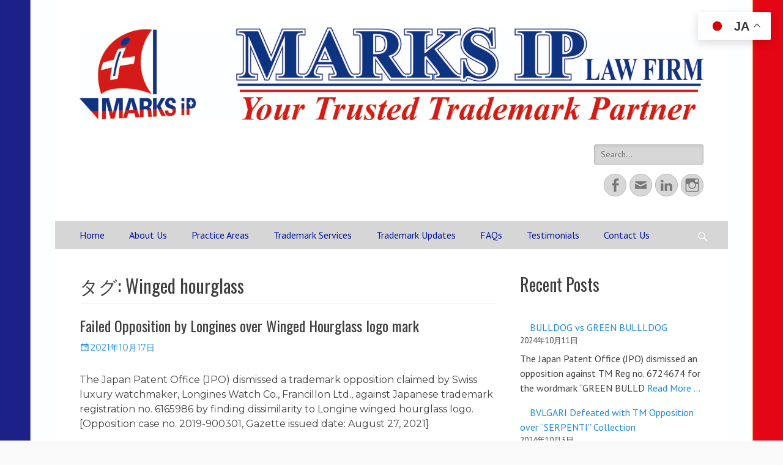

--- FILE ---
content_type: text/html; charset=UTF-8
request_url: https://www.marks-iplaw.jp/tag/winged-hourglass/
body_size: 12379
content:
        <!DOCTYPE html>
        <html lang="ja">
        
<head>
		<meta charset="UTF-8">
		<meta name="viewport" content="width=device-width, initial-scale=1, minimum-scale=1">
		<link rel="profile" href="http://gmpg.org/xfn/11">
		<title>Winged hourglass &#8211; MARKS IP LAW FIRM</title>
<meta name='robots' content='max-image-preview:large' />
<link rel="alternate" type="application/rss+xml" title="MARKS IP LAW FIRM &raquo; フィード" href="https://marks-iplaw.jp/feed/" />
<link rel="alternate" type="application/rss+xml" title="MARKS IP LAW FIRM &raquo; コメントフィード" href="https://marks-iplaw.jp/comments/feed/" />
<link rel="alternate" type="application/rss+xml" title="MARKS IP LAW FIRM &raquo; Winged hourglass タグのフィード" href="https://marks-iplaw.jp/tag/winged-hourglass/feed/" />
<script type="text/javascript">
/* <![CDATA[ */
window._wpemojiSettings = {"baseUrl":"https:\/\/s.w.org\/images\/core\/emoji\/15.0.3\/72x72\/","ext":".png","svgUrl":"https:\/\/s.w.org\/images\/core\/emoji\/15.0.3\/svg\/","svgExt":".svg","source":{"concatemoji":"https:\/\/marks-iplaw.jp\/wp-includes\/js\/wp-emoji-release.min.js?ver=6.6.2"}};
/*! This file is auto-generated */
!function(i,n){var o,s,e;function c(e){try{var t={supportTests:e,timestamp:(new Date).valueOf()};sessionStorage.setItem(o,JSON.stringify(t))}catch(e){}}function p(e,t,n){e.clearRect(0,0,e.canvas.width,e.canvas.height),e.fillText(t,0,0);var t=new Uint32Array(e.getImageData(0,0,e.canvas.width,e.canvas.height).data),r=(e.clearRect(0,0,e.canvas.width,e.canvas.height),e.fillText(n,0,0),new Uint32Array(e.getImageData(0,0,e.canvas.width,e.canvas.height).data));return t.every(function(e,t){return e===r[t]})}function u(e,t,n){switch(t){case"flag":return n(e,"\ud83c\udff3\ufe0f\u200d\u26a7\ufe0f","\ud83c\udff3\ufe0f\u200b\u26a7\ufe0f")?!1:!n(e,"\ud83c\uddfa\ud83c\uddf3","\ud83c\uddfa\u200b\ud83c\uddf3")&&!n(e,"\ud83c\udff4\udb40\udc67\udb40\udc62\udb40\udc65\udb40\udc6e\udb40\udc67\udb40\udc7f","\ud83c\udff4\u200b\udb40\udc67\u200b\udb40\udc62\u200b\udb40\udc65\u200b\udb40\udc6e\u200b\udb40\udc67\u200b\udb40\udc7f");case"emoji":return!n(e,"\ud83d\udc26\u200d\u2b1b","\ud83d\udc26\u200b\u2b1b")}return!1}function f(e,t,n){var r="undefined"!=typeof WorkerGlobalScope&&self instanceof WorkerGlobalScope?new OffscreenCanvas(300,150):i.createElement("canvas"),a=r.getContext("2d",{willReadFrequently:!0}),o=(a.textBaseline="top",a.font="600 32px Arial",{});return e.forEach(function(e){o[e]=t(a,e,n)}),o}function t(e){var t=i.createElement("script");t.src=e,t.defer=!0,i.head.appendChild(t)}"undefined"!=typeof Promise&&(o="wpEmojiSettingsSupports",s=["flag","emoji"],n.supports={everything:!0,everythingExceptFlag:!0},e=new Promise(function(e){i.addEventListener("DOMContentLoaded",e,{once:!0})}),new Promise(function(t){var n=function(){try{var e=JSON.parse(sessionStorage.getItem(o));if("object"==typeof e&&"number"==typeof e.timestamp&&(new Date).valueOf()<e.timestamp+604800&&"object"==typeof e.supportTests)return e.supportTests}catch(e){}return null}();if(!n){if("undefined"!=typeof Worker&&"undefined"!=typeof OffscreenCanvas&&"undefined"!=typeof URL&&URL.createObjectURL&&"undefined"!=typeof Blob)try{var e="postMessage("+f.toString()+"("+[JSON.stringify(s),u.toString(),p.toString()].join(",")+"));",r=new Blob([e],{type:"text/javascript"}),a=new Worker(URL.createObjectURL(r),{name:"wpTestEmojiSupports"});return void(a.onmessage=function(e){c(n=e.data),a.terminate(),t(n)})}catch(e){}c(n=f(s,u,p))}t(n)}).then(function(e){for(var t in e)n.supports[t]=e[t],n.supports.everything=n.supports.everything&&n.supports[t],"flag"!==t&&(n.supports.everythingExceptFlag=n.supports.everythingExceptFlag&&n.supports[t]);n.supports.everythingExceptFlag=n.supports.everythingExceptFlag&&!n.supports.flag,n.DOMReady=!1,n.readyCallback=function(){n.DOMReady=!0}}).then(function(){return e}).then(function(){var e;n.supports.everything||(n.readyCallback(),(e=n.source||{}).concatemoji?t(e.concatemoji):e.wpemoji&&e.twemoji&&(t(e.twemoji),t(e.wpemoji)))}))}((window,document),window._wpemojiSettings);
/* ]]> */
</script>
<style id='wp-emoji-styles-inline-css' type='text/css'>

	img.wp-smiley, img.emoji {
		display: inline !important;
		border: none !important;
		box-shadow: none !important;
		height: 1em !important;
		width: 1em !important;
		margin: 0 0.07em !important;
		vertical-align: -0.1em !important;
		background: none !important;
		padding: 0 !important;
	}
</style>
<link rel='stylesheet' id='wp-block-library-css' href='https://marks-iplaw.jp/wp-includes/css/dist/block-library/style.min.css?ver=6.6.2' type='text/css' media='all' />
<style id='classic-theme-styles-inline-css' type='text/css'>
/*! This file is auto-generated */
.wp-block-button__link{color:#fff;background-color:#32373c;border-radius:9999px;box-shadow:none;text-decoration:none;padding:calc(.667em + 2px) calc(1.333em + 2px);font-size:1.125em}.wp-block-file__button{background:#32373c;color:#fff;text-decoration:none}
</style>
<style id='global-styles-inline-css' type='text/css'>
:root{--wp--preset--aspect-ratio--square: 1;--wp--preset--aspect-ratio--4-3: 4/3;--wp--preset--aspect-ratio--3-4: 3/4;--wp--preset--aspect-ratio--3-2: 3/2;--wp--preset--aspect-ratio--2-3: 2/3;--wp--preset--aspect-ratio--16-9: 16/9;--wp--preset--aspect-ratio--9-16: 9/16;--wp--preset--color--black: #000000;--wp--preset--color--cyan-bluish-gray: #abb8c3;--wp--preset--color--white: #ffffff;--wp--preset--color--pale-pink: #f78da7;--wp--preset--color--vivid-red: #cf2e2e;--wp--preset--color--luminous-vivid-orange: #ff6900;--wp--preset--color--luminous-vivid-amber: #fcb900;--wp--preset--color--light-green-cyan: #7bdcb5;--wp--preset--color--vivid-green-cyan: #00d084;--wp--preset--color--pale-cyan-blue: #8ed1fc;--wp--preset--color--vivid-cyan-blue: #0693e3;--wp--preset--color--vivid-purple: #9b51e0;--wp--preset--gradient--vivid-cyan-blue-to-vivid-purple: linear-gradient(135deg,rgba(6,147,227,1) 0%,rgb(155,81,224) 100%);--wp--preset--gradient--light-green-cyan-to-vivid-green-cyan: linear-gradient(135deg,rgb(122,220,180) 0%,rgb(0,208,130) 100%);--wp--preset--gradient--luminous-vivid-amber-to-luminous-vivid-orange: linear-gradient(135deg,rgba(252,185,0,1) 0%,rgba(255,105,0,1) 100%);--wp--preset--gradient--luminous-vivid-orange-to-vivid-red: linear-gradient(135deg,rgba(255,105,0,1) 0%,rgb(207,46,46) 100%);--wp--preset--gradient--very-light-gray-to-cyan-bluish-gray: linear-gradient(135deg,rgb(238,238,238) 0%,rgb(169,184,195) 100%);--wp--preset--gradient--cool-to-warm-spectrum: linear-gradient(135deg,rgb(74,234,220) 0%,rgb(151,120,209) 20%,rgb(207,42,186) 40%,rgb(238,44,130) 60%,rgb(251,105,98) 80%,rgb(254,248,76) 100%);--wp--preset--gradient--blush-light-purple: linear-gradient(135deg,rgb(255,206,236) 0%,rgb(152,150,240) 100%);--wp--preset--gradient--blush-bordeaux: linear-gradient(135deg,rgb(254,205,165) 0%,rgb(254,45,45) 50%,rgb(107,0,62) 100%);--wp--preset--gradient--luminous-dusk: linear-gradient(135deg,rgb(255,203,112) 0%,rgb(199,81,192) 50%,rgb(65,88,208) 100%);--wp--preset--gradient--pale-ocean: linear-gradient(135deg,rgb(255,245,203) 0%,rgb(182,227,212) 50%,rgb(51,167,181) 100%);--wp--preset--gradient--electric-grass: linear-gradient(135deg,rgb(202,248,128) 0%,rgb(113,206,126) 100%);--wp--preset--gradient--midnight: linear-gradient(135deg,rgb(2,3,129) 0%,rgb(40,116,252) 100%);--wp--preset--font-size--small: 13px;--wp--preset--font-size--medium: 20px;--wp--preset--font-size--large: 36px;--wp--preset--font-size--x-large: 42px;--wp--preset--spacing--20: 0.44rem;--wp--preset--spacing--30: 0.67rem;--wp--preset--spacing--40: 1rem;--wp--preset--spacing--50: 1.5rem;--wp--preset--spacing--60: 2.25rem;--wp--preset--spacing--70: 3.38rem;--wp--preset--spacing--80: 5.06rem;--wp--preset--shadow--natural: 6px 6px 9px rgba(0, 0, 0, 0.2);--wp--preset--shadow--deep: 12px 12px 50px rgba(0, 0, 0, 0.4);--wp--preset--shadow--sharp: 6px 6px 0px rgba(0, 0, 0, 0.2);--wp--preset--shadow--outlined: 6px 6px 0px -3px rgba(255, 255, 255, 1), 6px 6px rgba(0, 0, 0, 1);--wp--preset--shadow--crisp: 6px 6px 0px rgba(0, 0, 0, 1);}:where(.is-layout-flex){gap: 0.5em;}:where(.is-layout-grid){gap: 0.5em;}body .is-layout-flex{display: flex;}.is-layout-flex{flex-wrap: wrap;align-items: center;}.is-layout-flex > :is(*, div){margin: 0;}body .is-layout-grid{display: grid;}.is-layout-grid > :is(*, div){margin: 0;}:where(.wp-block-columns.is-layout-flex){gap: 2em;}:where(.wp-block-columns.is-layout-grid){gap: 2em;}:where(.wp-block-post-template.is-layout-flex){gap: 1.25em;}:where(.wp-block-post-template.is-layout-grid){gap: 1.25em;}.has-black-color{color: var(--wp--preset--color--black) !important;}.has-cyan-bluish-gray-color{color: var(--wp--preset--color--cyan-bluish-gray) !important;}.has-white-color{color: var(--wp--preset--color--white) !important;}.has-pale-pink-color{color: var(--wp--preset--color--pale-pink) !important;}.has-vivid-red-color{color: var(--wp--preset--color--vivid-red) !important;}.has-luminous-vivid-orange-color{color: var(--wp--preset--color--luminous-vivid-orange) !important;}.has-luminous-vivid-amber-color{color: var(--wp--preset--color--luminous-vivid-amber) !important;}.has-light-green-cyan-color{color: var(--wp--preset--color--light-green-cyan) !important;}.has-vivid-green-cyan-color{color: var(--wp--preset--color--vivid-green-cyan) !important;}.has-pale-cyan-blue-color{color: var(--wp--preset--color--pale-cyan-blue) !important;}.has-vivid-cyan-blue-color{color: var(--wp--preset--color--vivid-cyan-blue) !important;}.has-vivid-purple-color{color: var(--wp--preset--color--vivid-purple) !important;}.has-black-background-color{background-color: var(--wp--preset--color--black) !important;}.has-cyan-bluish-gray-background-color{background-color: var(--wp--preset--color--cyan-bluish-gray) !important;}.has-white-background-color{background-color: var(--wp--preset--color--white) !important;}.has-pale-pink-background-color{background-color: var(--wp--preset--color--pale-pink) !important;}.has-vivid-red-background-color{background-color: var(--wp--preset--color--vivid-red) !important;}.has-luminous-vivid-orange-background-color{background-color: var(--wp--preset--color--luminous-vivid-orange) !important;}.has-luminous-vivid-amber-background-color{background-color: var(--wp--preset--color--luminous-vivid-amber) !important;}.has-light-green-cyan-background-color{background-color: var(--wp--preset--color--light-green-cyan) !important;}.has-vivid-green-cyan-background-color{background-color: var(--wp--preset--color--vivid-green-cyan) !important;}.has-pale-cyan-blue-background-color{background-color: var(--wp--preset--color--pale-cyan-blue) !important;}.has-vivid-cyan-blue-background-color{background-color: var(--wp--preset--color--vivid-cyan-blue) !important;}.has-vivid-purple-background-color{background-color: var(--wp--preset--color--vivid-purple) !important;}.has-black-border-color{border-color: var(--wp--preset--color--black) !important;}.has-cyan-bluish-gray-border-color{border-color: var(--wp--preset--color--cyan-bluish-gray) !important;}.has-white-border-color{border-color: var(--wp--preset--color--white) !important;}.has-pale-pink-border-color{border-color: var(--wp--preset--color--pale-pink) !important;}.has-vivid-red-border-color{border-color: var(--wp--preset--color--vivid-red) !important;}.has-luminous-vivid-orange-border-color{border-color: var(--wp--preset--color--luminous-vivid-orange) !important;}.has-luminous-vivid-amber-border-color{border-color: var(--wp--preset--color--luminous-vivid-amber) !important;}.has-light-green-cyan-border-color{border-color: var(--wp--preset--color--light-green-cyan) !important;}.has-vivid-green-cyan-border-color{border-color: var(--wp--preset--color--vivid-green-cyan) !important;}.has-pale-cyan-blue-border-color{border-color: var(--wp--preset--color--pale-cyan-blue) !important;}.has-vivid-cyan-blue-border-color{border-color: var(--wp--preset--color--vivid-cyan-blue) !important;}.has-vivid-purple-border-color{border-color: var(--wp--preset--color--vivid-purple) !important;}.has-vivid-cyan-blue-to-vivid-purple-gradient-background{background: var(--wp--preset--gradient--vivid-cyan-blue-to-vivid-purple) !important;}.has-light-green-cyan-to-vivid-green-cyan-gradient-background{background: var(--wp--preset--gradient--light-green-cyan-to-vivid-green-cyan) !important;}.has-luminous-vivid-amber-to-luminous-vivid-orange-gradient-background{background: var(--wp--preset--gradient--luminous-vivid-amber-to-luminous-vivid-orange) !important;}.has-luminous-vivid-orange-to-vivid-red-gradient-background{background: var(--wp--preset--gradient--luminous-vivid-orange-to-vivid-red) !important;}.has-very-light-gray-to-cyan-bluish-gray-gradient-background{background: var(--wp--preset--gradient--very-light-gray-to-cyan-bluish-gray) !important;}.has-cool-to-warm-spectrum-gradient-background{background: var(--wp--preset--gradient--cool-to-warm-spectrum) !important;}.has-blush-light-purple-gradient-background{background: var(--wp--preset--gradient--blush-light-purple) !important;}.has-blush-bordeaux-gradient-background{background: var(--wp--preset--gradient--blush-bordeaux) !important;}.has-luminous-dusk-gradient-background{background: var(--wp--preset--gradient--luminous-dusk) !important;}.has-pale-ocean-gradient-background{background: var(--wp--preset--gradient--pale-ocean) !important;}.has-electric-grass-gradient-background{background: var(--wp--preset--gradient--electric-grass) !important;}.has-midnight-gradient-background{background: var(--wp--preset--gradient--midnight) !important;}.has-small-font-size{font-size: var(--wp--preset--font-size--small) !important;}.has-medium-font-size{font-size: var(--wp--preset--font-size--medium) !important;}.has-large-font-size{font-size: var(--wp--preset--font-size--large) !important;}.has-x-large-font-size{font-size: var(--wp--preset--font-size--x-large) !important;}
:where(.wp-block-post-template.is-layout-flex){gap: 1.25em;}:where(.wp-block-post-template.is-layout-grid){gap: 1.25em;}
:where(.wp-block-columns.is-layout-flex){gap: 2em;}:where(.wp-block-columns.is-layout-grid){gap: 2em;}
:root :where(.wp-block-pullquote){font-size: 1.5em;line-height: 1.6;}
</style>
<link rel='stylesheet' id='wp-show-posts-css' href='https://marks-iplaw.jp/wp-content/plugins/wp-show-posts/css/wp-show-posts-min.css?ver=1.1.6' type='text/css' media='all' />
<link rel='stylesheet' id='catchresponsive-web-font-css' href='//fonts.googleapis.com/css?family=PT+Sans:300,300italic,regular,italic,600,600italic%7cOswald:300,300italic,regular,italic,600,600italic%7cMontserrat:300,300italic,regular,italic,600,600italic&#038;subset=latin' type='text/css' media='all' />
<link rel='stylesheet' id='catchresponsive-style-css' href='https://marks-iplaw.jp/wp-content/themes/catch-responsive-pro/style.css?ver=4.6' type='text/css' media='all' />
<link rel='stylesheet' id='genericons-css' href='https://marks-iplaw.jp/wp-content/themes/catch-responsive-pro/css/genericons/genericons.css?ver=3.4.1' type='text/css' media='all' />
<link rel='stylesheet' id='jquery-sidr-css' href='https://marks-iplaw.jp/wp-content/themes/catch-responsive-pro/css/jquery.sidr.light.min.css?ver=2.1.0' type='text/css' media='all' />
<link rel='stylesheet' id='__EPYT__style-css' href='https://marks-iplaw.jp/wp-content/plugins/youtube-embed-plus/styles/ytprefs.min.css?ver=14.2.1.2' type='text/css' media='all' />
<style id='__EPYT__style-inline-css' type='text/css'>

                .epyt-gallery-thumb {
                        width: 33.333%;
                }
                
</style>
<!--[if lt IE 9]>
<script type="text/javascript" src="https://marks-iplaw.jp/wp-content/themes/catch-responsive-pro/js/html5.min.js?ver=3.7.3" id="catchresponsive-html5-js"></script>
<![endif]-->
<script type="text/javascript" src="https://marks-iplaw.jp/wp-includes/js/jquery/jquery.min.js?ver=3.7.1" id="jquery-core-js"></script>
<script type="text/javascript" src="https://marks-iplaw.jp/wp-includes/js/jquery/jquery-migrate.min.js?ver=3.4.1" id="jquery-migrate-js"></script>
<script type="text/javascript" src="https://marks-iplaw.jp/wp-content/themes/catch-responsive-pro/js/jquery.sidr.min.js?ver=2.2.1.1" id="jquery-sidr-js"></script>
<script type="text/javascript" src="https://marks-iplaw.jp/wp-content/themes/catch-responsive-pro/js/catchresponsive-custom-scripts.min.js" id="catchresponsive-custom-scripts-js"></script>
<script type="text/javascript" id="__ytprefs__-js-extra">
/* <![CDATA[ */
var _EPYT_ = {"ajaxurl":"https:\/\/marks-iplaw.jp\/wp-admin\/admin-ajax.php","security":"a53f021521","gallery_scrolloffset":"20","eppathtoscripts":"https:\/\/marks-iplaw.jp\/wp-content\/plugins\/youtube-embed-plus\/scripts\/","eppath":"https:\/\/marks-iplaw.jp\/wp-content\/plugins\/youtube-embed-plus\/","epresponsiveselector":"[\"iframe.__youtube_prefs_widget__\"]","epdovol":"1","version":"14.2.1.2","evselector":"iframe.__youtube_prefs__[src], iframe[src*=\"youtube.com\/embed\/\"], iframe[src*=\"youtube-nocookie.com\/embed\/\"]","ajax_compat":"","maxres_facade":"eager","ytapi_load":"light","pause_others":"","stopMobileBuffer":"1","facade_mode":"","not_live_on_channel":"","vi_active":"","vi_js_posttypes":[]};
/* ]]> */
</script>
<script type="text/javascript" src="https://marks-iplaw.jp/wp-content/plugins/youtube-embed-plus/scripts/ytprefs.min.js?ver=14.2.1.2" id="__ytprefs__-js"></script>
<link rel="https://api.w.org/" href="https://marks-iplaw.jp/wp-json/" /><link rel="alternate" title="JSON" type="application/json" href="https://marks-iplaw.jp/wp-json/wp/v2/tags/706" /><link rel="EditURI" type="application/rsd+xml" title="RSD" href="https://marks-iplaw.jp/xmlrpc.php?rsd" />
<meta name="generator" content="WordPress 6.6.2" />
<style type="text/css" id="custom-background-css">
body.custom-background { background-image: url("https://marks-iplaw.jp/wp-content/uploads/2024/10/wall_paper3.jpg"); background-position: left top; background-size: contain; background-repeat: repeat; background-attachment: fixed; }
</style>
	<link rel="icon" href="https://marks-iplaw.jp/wp-content/uploads/2018/01/marks-logo-150x150.jpg" sizes="32x32" />
<link rel="icon" href="https://marks-iplaw.jp/wp-content/uploads/2018/01/marks-logo.jpg" sizes="192x192" />
<link rel="apple-touch-icon" href="https://marks-iplaw.jp/wp-content/uploads/2018/01/marks-logo.jpg" />
<meta name="msapplication-TileImage" content="https://marks-iplaw.jp/wp-content/uploads/2018/01/marks-logo.jpg" />
<!-- MARKS IP LAW FIRM inline CSS Styles -->
<style type="text/css" media="screen">
.site-title a, .site-description { position: absolute !important; clip: rect(1px 1px 1px 1px); clip: rect(1px, 1px, 1px, 1px); }
#masthead { background-color: #ffffff; }
#main .entry-meta a:hover, #main .entry-meta a:focus { color: #ffffff; }
#feature-slider { background-color: #ffffff; }
#featured-content { color: #ffffff; }
.nav-primary { background-color: #d6d6d6; }
.nav-primary ul.menu a { color: #0117a3; }
.nav-primary ul.menu li:hover > a, .nav-primary ul.menu a:focus, .nav-primary ul.menu .current-menu-item > a, .nav-primary ul.menu .current-menu-ancestor > a, .nav-primary ul.menu .current_page_item > a, .nav-primary ul.menu .current_page_ancestor > a { background-color: #ffffff; color: #000000; }
.nav-primary ul.menu .sub-menu a, .nav-primary ul.menu .children a { background-color: #ffffff; color: #000000; }
.nav-header-right .menu { background-color: transparent; }
.nav-header-right ul.menu a { color: #000000; }
.nav-header-right ul.menu li:hover > a, .nav-header-right ul.menu a:focus, .nav-header-right ul.menu .current-menu-item > a, .nav-header-right ul.menu .current-menu-ancestor > a, .nav-header-right ul.menu .current_page_item > a, .nav-header-right ul.menu .current_page_ancestor > a { background-color: #222222; color: #ffffff; }
.nav-header-right ul.menu .sub-menu a, .nav-header-right ul.menu .children a { background-color: #222222; color: #ffffff; }
body, button, input, select, textarea { font-family: "PT Sans", sans-serif; }
.site-title { font-family: Tahoma, Geneva, sans-serif; }
.site-description { font-family: "Times New Roman", Times, serif; }
.page-title, #main .entry-container .entry-title, #featured-content .entry-title { font-family: "Oswald", sans-serif; }
#main .entry-container, #featured-content { font-family: "Montserrat", sans-serif; }
h1, h2, h3, h4, h5, h6 { font-family: "Oswald", sans-serif; }
.widget_catchresponsive_social_icons .genericon:before { font-size:25px; }
.site .widget_catchresponsive_social_icons a.genericon { height:25px; width:25px; }
</style>
</head>

<body class="archive tag tag-winged-hourglass tag-706 custom-background wp-custom-logo two-columns content-left full-content mobile-menu-one">


		<div id="page" class="hfeed site">
				<header id="masthead" role="banner">
    		<div class="wrapper">
		
    <div id="mobile-header-left-menu" class="mobile-menu-anchor primary-menu">
        <a href="#mobile-header-left-nav" id="header-left-menu" class="genericon genericon-menu">
            <span class="mobile-menu-text">Menu</span>
        </a>
    </div><!-- #mobile-header-menu -->

    <div id="site-branding" class="logo-right"><div id="site-header"><p class="site-title"><a href="https://marks-iplaw.jp/" rel="home">MARKS IP LAW FIRM</a></p><p class="site-description">Japanese IP Attorney Firm specializing in Trademarks with a commitment to excellence</p></div><!-- #site-header -->
				<div id="site-logo"><a href="https://marks-iplaw.jp/" class="custom-logo-link" rel="home"><img width="2560" height="380" src="https://marks-iplaw.jp/wp-content/uploads/2022/01/marks-ip-logo-2-1-scaled.jpg" class="custom-logo" alt="MARKS IP LAW FIRM" decoding="async" fetchpriority="high" srcset="https://marks-iplaw.jp/wp-content/uploads/2022/01/marks-ip-logo-2-1-scaled.jpg 2560w, https://marks-iplaw.jp/wp-content/uploads/2022/01/marks-ip-logo-2-1-300x45.jpg 300w, https://marks-iplaw.jp/wp-content/uploads/2022/01/marks-ip-logo-2-1-1024x152.jpg 1024w, https://marks-iplaw.jp/wp-content/uploads/2022/01/marks-ip-logo-2-1-768x114.jpg 768w, https://marks-iplaw.jp/wp-content/uploads/2022/01/marks-ip-logo-2-1-1536x228.jpg 1536w, https://marks-iplaw.jp/wp-content/uploads/2022/01/marks-ip-logo-2-1-2048x304.jpg 2048w" sizes="(max-width: 2560px) 100vw, 2560px" /></a></div><!-- #site-logo --></div><!-- #site-branding-->

<aside class="site-navigation sidebar sidebar-header-right widget-area">
			<section class="widget widget_search" id="header-right-search">
			<div class="widget-wrap">
				
<form role="search" method="get" class="search-form" action="https://marks-iplaw.jp/">
	<label>
		<span class="screen-reader-text">Search for:</span>
		<input type="search" class="search-field" placeholder="Search..." value="" name="s" title="Search for:">
	</label>
	<input type="submit" class="search-submit" value="Search">
</form>
			</div>
		</section>
					<section class="widget widget_catchresponsive_social_icons" id="header-right-social-icons">
				<div class="widget-wrap">
					<a class="genericon_parent genericon genericon-facebook-alt" target="_blank" title="Facebook" href="https://www.facebook.com/marksiplaw"><span class="screen-reader-text">Facebook</span> </a><a class="genericon_parent genericon genericon-mail" target="_blank" title="Email" href="mailto:&#105;&#110;&#102;o&#64;&#109;ar&#107;&#115;-ip&#108;a&#119;.jp"><span class="screen-reader-text">Email</span> </a><a class="genericon_parent genericon genericon-linkedin" target="_blank" title="LinkedIn" href="https://www.linkedin.com/company/marks-ip-law-firm/"><span class="screen-reader-text">LinkedIn</span> </a><a class="genericon_parent genericon genericon-instagram" target="_blank" title="Instagram" href="https://www.instagram.com/marks_ip_law_firm/"><span class="screen-reader-text">Instagram</span> </a>				</div>
			</section>
		</aside><!-- .sidebar .header-sidebar .widget-area -->

			</div><!-- .wrapper -->
		</header><!-- #masthead -->
		<!-- Disable Header Image -->    	<nav class="site-navigation nav-primary search-enabled" role="navigation">
            <div class="wrapper">
                <h2 class="screen-reader-text">Primary Menu</h2>
                <div class="screen-reader-text skip-link"><a href="#content" title="Skip to content">Skip to content</a></div>
                <ul id="menu-primary" class="menu catchresponsive-nav-menu"><li id="menu-item-3616" class="menu-item menu-item-type-post_type menu-item-object-page menu-item-home menu-item-3616"><a href="https://marks-iplaw.jp/">Home</a></li>
<li id="menu-item-3289" class="menu-item menu-item-type-post_type menu-item-object-page menu-item-has-children menu-item-3289"><a href="https://marks-iplaw.jp/about-us/">About Us</a>
<ul class="sub-menu">
	<li id="menu-item-3295" class="menu-item menu-item-type-post_type menu-item-object-page menu-item-3295"><a href="https://marks-iplaw.jp/about-us/philosophy/">Our Philosophy</a></li>
	<li id="menu-item-3444" class="menu-item menu-item-type-post_type menu-item-object-page menu-item-3444"><a href="https://marks-iplaw.jp/about-us/attorney/">Attorney</a></li>
	<li id="menu-item-3443" class="menu-item menu-item-type-post_type menu-item-object-page menu-item-3443"><a href="https://marks-iplaw.jp/about-us/achievements/">Achievements</a></li>
	<li id="menu-item-4096" class="menu-item menu-item-type-post_type menu-item-object-page menu-item-4096"><a href="https://marks-iplaw.jp/about-us/honors-awards/">Honors &#038; Awards</a></li>
</ul>
</li>
<li id="menu-item-3290" class="menu-item menu-item-type-post_type menu-item-object-page menu-item-has-children menu-item-3290"><a href="https://marks-iplaw.jp/practice-areas/">Practice Areas</a>
<ul class="sub-menu">
	<li id="menu-item-3453" class="menu-item menu-item-type-post_type menu-item-object-page menu-item-3453"><a href="https://marks-iplaw.jp/practice-areas/trademark/">TRADEMARK</a></li>
	<li id="menu-item-3455" class="menu-item menu-item-type-post_type menu-item-object-page menu-item-3455"><a href="https://marks-iplaw.jp/practice-areas/trade-dress/">TRADE DRESS</a></li>
	<li id="menu-item-3456" class="menu-item menu-item-type-post_type menu-item-object-page menu-item-3456"><a href="https://marks-iplaw.jp/practice-areas/industrial-design/">INDUSTRIAL DESIGN</a></li>
	<li id="menu-item-3457" class="menu-item menu-item-type-post_type menu-item-object-page menu-item-3457"><a href="https://marks-iplaw.jp/practice-areas/copyright/">COPYRIGHT</a></li>
</ul>
</li>
<li id="menu-item-3678" class="menu-item menu-item-type-post_type menu-item-object-page menu-item-has-children menu-item-3678"><a href="https://marks-iplaw.jp/tm-services/">Trademark Services</a>
<ul class="sub-menu">
	<li id="menu-item-3689" class="menu-item menu-item-type-post_type menu-item-object-page menu-item-3689"><a href="https://marks-iplaw.jp/tm-services/search-selection/">Search &#038; Selection</a></li>
	<li id="menu-item-3690" class="menu-item menu-item-type-post_type menu-item-object-page menu-item-3690"><a href="https://marks-iplaw.jp/tm-services/application/">Trademark Application</a></li>
	<li id="menu-item-3684" class="menu-item menu-item-type-post_type menu-item-object-page menu-item-3684"><a href="https://marks-iplaw.jp/tm-services/office-action/">Office Action</a></li>
	<li id="menu-item-3685" class="menu-item menu-item-type-post_type menu-item-object-page menu-item-3685"><a href="https://marks-iplaw.jp/tm-services/oppose-invalid/">Opposition / Invalidation</a></li>
	<li id="menu-item-3687" class="menu-item menu-item-type-post_type menu-item-object-page menu-item-3687"><a href="https://marks-iplaw.jp/tm-services/renewals/">Renewals</a></li>
	<li id="menu-item-3681" class="menu-item menu-item-type-post_type menu-item-object-page menu-item-3681"><a href="https://marks-iplaw.jp/tm-services/non-use-cancellation/">Non-Use Cancellation</a></li>
	<li id="menu-item-3683" class="menu-item menu-item-type-post_type menu-item-object-page menu-item-3683"><a href="https://marks-iplaw.jp/tm-services/license-contract/">Contract &#038; License</a></li>
	<li id="menu-item-3688" class="menu-item menu-item-type-post_type menu-item-object-page menu-item-3688"><a href="https://marks-iplaw.jp/tm-services/watching-surveillance/">Watching &#038; Surveillance</a></li>
	<li id="menu-item-3686" class="menu-item menu-item-type-post_type menu-item-object-page menu-item-3686"><a href="https://marks-iplaw.jp/tm-services/portfolio-management/">Portfolio Management</a></li>
	<li id="menu-item-3682" class="menu-item menu-item-type-post_type menu-item-object-page menu-item-3682"><a href="https://marks-iplaw.jp/tm-services/enforcement-litigation/">Trademark Litigation</a></li>
	<li id="menu-item-3680" class="menu-item menu-item-type-post_type menu-item-object-page menu-item-3680"><a href="https://marks-iplaw.jp/tm-services/domain-name-dispute/">Domain Dispute</a></li>
	<li id="menu-item-3679" class="menu-item menu-item-type-post_type menu-item-object-page menu-item-3679"><a href="https://marks-iplaw.jp/tm-services/customs-enforcement/">Customs Enforcement</a></li>
</ul>
</li>
<li id="menu-item-3448" class="menu-item menu-item-type-post_type menu-item-object-page menu-item-has-children menu-item-3448"><a href="https://marks-iplaw.jp/tm-updates/">Trademark Updates</a>
<ul class="sub-menu">
	<li id="menu-item-4521" class="menu-item menu-item-type-post_type menu-item-object-page menu-item-4521"><a href="https://marks-iplaw.jp/tm-updates/2023jp/">2023</a></li>
	<li id="menu-item-4107" class="menu-item menu-item-type-post_type menu-item-object-page menu-item-4107"><a href="https://marks-iplaw.jp/tm-updates/2022jp/">2022</a></li>
	<li id="menu-item-3603" class="menu-item menu-item-type-post_type menu-item-object-page menu-item-3603"><a href="https://marks-iplaw.jp/tm-updates/2021jp/">2021</a></li>
	<li id="menu-item-3602" class="menu-item menu-item-type-post_type menu-item-object-page menu-item-3602"><a href="https://marks-iplaw.jp/tm-updates/2020jp/">2020</a></li>
	<li id="menu-item-3601" class="menu-item menu-item-type-post_type menu-item-object-page menu-item-3601"><a href="https://marks-iplaw.jp/tm-updates/2019jp/">2019</a></li>
	<li id="menu-item-3600" class="menu-item menu-item-type-post_type menu-item-object-page menu-item-3600"><a href="https://marks-iplaw.jp/tm-updates/2018jp/">2018</a></li>
</ul>
</li>
<li id="menu-item-3627" class="menu-item menu-item-type-post_type menu-item-object-page menu-item-3627"><a href="https://marks-iplaw.jp/trademark-basics/faq/">FAQs</a></li>
<li id="menu-item-3450" class="menu-item menu-item-type-post_type menu-item-object-page menu-item-3450"><a href="https://marks-iplaw.jp/testimonials/">Testimonials</a></li>
<li id="menu-item-3445" class="menu-item menu-item-type-post_type menu-item-object-page menu-item-has-children menu-item-3445"><a href="https://marks-iplaw.jp/contact-us/">Contact Us</a>
<ul class="sub-menu">
	<li id="menu-item-3568" class="menu-item menu-item-type-post_type menu-item-object-page menu-item-3568"><a href="https://marks-iplaw.jp/contact-us/contact/">Office Locations</a></li>
</ul>
</li>
</ul>                        <div id="search-toggle" class="genericon">
                            <a class="screen-reader-text" href="#search-container">Search</a>
                        </div>

                        <div id="search-container" class="displaynone">
                            
<form role="search" method="get" class="search-form" action="https://marks-iplaw.jp/">
	<label>
		<span class="screen-reader-text">Search for:</span>
		<input type="search" class="search-field" placeholder="Search..." value="" name="s" title="Search for:">
	</label>
	<input type="submit" class="search-submit" value="Search">
</form>
                        </div>
                                	</div><!-- .wrapper -->
        </nav><!-- .nav-primary -->
        


		<div id="content" class="site-content">
			<div class="wrapper">
	
	<section id="primary" class="content-area">

		<main id="main" class="site-main" role="main">

		
			<header class="page-header">
				<h1 class="page-title">タグ: <span>Winged hourglass</span></h1>			</header><!-- .page-header -->

						
				
<article id="post-3177" class="post-3177 post type-post status-publish format-standard has-post-thumbnail hentry category-737 category-article-41vii category-article-41x category-article-41xi category-article-41xix category-bad-faith category-benefits category-device-mark category-famous-mark category-similarity-of-mark category-trademark-opposition category-trademark-registration tag-article-41vii tag-article-41x tag-article-41xi tag-article-41xix tag-japan-patent-office tag-japan-trademark-law tag-longines tag-similarity-of-mark tag-trademark-opposition tag-winged-hourglass full-content">
	<div class="archive-post-wrap">
		
		<div class="entry-container">
			<header class="entry-header">
				<h2 class="entry-title"><a href="https://marks-iplaw.jp/longines-winged-hourglass/" rel="bookmark">Failed Opposition by Longines over Winged Hourglass logo mark</a></h2>

				
					<p class="entry-meta"><span class="posted-on"><span class="screen-reader-text">Posted on</span><a href="https://marks-iplaw.jp/longines-winged-hourglass/" rel="bookmark"><time class="entry-date published" datetime="2021-10-17T16:10:58+09:00">2021年10月17日</time><time class="updated" datetime="2022-01-03T18:07:02+09:00">2022年1月3日</time></a></span></p><!-- .entry-meta -->
							</header><!-- .entry-header -->

							<div class="entry-content">
					
<p>The Japan Patent Office (JPO) dismissed a trademark opposition claimed by Swiss luxury watchmaker, Longines Watch Co., Francillon Ltd., against Japanese trademark registration no. 6165986 by finding dissimilarity to Longine winged hourglass logo.<br>[Opposition case no. 2019-900301, Gazette issued date: August 27, 2021]



<hr class="wp-block-separator has-text-color has-background has-pale-cyan-blue-background-color has-pale-cyan-blue-color is-style-dots"/>



<h3 class="wp-block-heading"><strong>Opposed mark</strong></h3>



<p>Opposed mark, consisting of a winged device (see below right), was filed by a Chinese undertaking on July 11, 2018, for use on jewelry, clocks, watches, chronometers, and other goods in class 14.</p>



<div class="wp-block-image"><figure class="aligncenter size-large is-resized"><img decoding="async" src="http://www.marks-iplaw.jp/wp-content/uploads/2021/10/Longines-1024x337.jpg" alt="" class="wp-image-3178" width="688" height="226" srcset="https://marks-iplaw.jp/wp-content/uploads/2021/10/Longines-1024x337.jpg 1024w, https://marks-iplaw.jp/wp-content/uploads/2021/10/Longines-300x99.jpg 300w, https://marks-iplaw.jp/wp-content/uploads/2021/10/Longines-768x253.jpg 768w, https://marks-iplaw.jp/wp-content/uploads/2021/10/Longines-600x197.jpg 600w, https://marks-iplaw.jp/wp-content/uploads/2021/10/Longines.jpg 1100w" sizes="(max-width: 688px) 100vw, 688px" /></figure></div>



<p>The JPO admitted registration of the opposed mark on July 26, 2019, and published for post-grant opposition on August 20, 2019.</p>



<hr class="wp-block-separator has-text-color has-background has-pale-cyan-blue-background-color has-pale-cyan-blue-color is-style-dots"/>



<h3 class="wp-block-heading"><strong>Opposition by Longines</strong></h3>



<p>To oppose against registration within a statutory period of two months counting from the publication date, Compagnie des Montres Longines, Francillon S.A. filed an opposition on October 18, 2019.</p>



<p>In the opposition brief, Longines asserted the opposed mark shall be retroactively canceled in contravention of <strong>Article 4(1)(vii), (x), (xi), and (xix) of Japan Trademark Law</strong> due to a resemblance to Longine’s famed winged hourglass logo (see above left).</p>



<p><strong>Article 4(1)(vii)</strong> prohibits any mark likely to cause damage to public order or morality from registration.</p>



<p><strong>Article 4(1)(x)</strong> prohibits registering a trademark that is identical with, or similar to, other entity’s well-known mark over goods or services closely related to the entity’s business.</p>



<p><strong>Article 4(1)(xi) </strong>is a provision to refrain from registering a junior mark that is identical with, or similar to, any senior registered mark.</p>



<p><strong>Article 4(1)(xix)</strong> prohibits registering a mark that is identical with, or similar to, another entity’s famous mark, with an aim to gain unfair profits, or cause damage to the entity, even if goods or services sought for registration are unrelated to the entity’s business.</p>



<hr class="wp-block-separator has-text-color has-background has-pale-cyan-blue-background-color has-pale-cyan-blue-color is-style-dots"/>



<h3 class="wp-block-heading"><strong>JPO decision</strong></h3>



<p>The JPO Opposition Board did admit a certain degree of the reputation of wordmark “LONGINES” from the produced evidence. In the meantime, the Board questioned if the winged hourglass logo per se has acquired a similar degree of reputation as a source indicator of the opponent’s watches by stating that the logo has been always used in conjunction with or adjacent to the LONGINES mark.</p>



<p>Besides, the Board considered both marks dissimilar as a whole from visual, phonetic, and conceptual points of view. The cited mark consists of an hourglass and straight wings. The opposed mark consists of geometrical figures conceived as a human body and spread wing. Taking account of distinctions in appearance, the Board has reasonable ground to believe that relevant consumers would be unlikely to confuse a source of the opposed mark with Longines when used on the goods in question.</p>



<p>Due to a low degree of similarity and popularity, the Board did not find a reasonable doubt that the opposed mark was sought for registration with an aim to obtain unfair profits from Longines and disorder public interest and morality from the totality of the circumstances.</p>



<p>Based on the foregoing, the Board decided to dismiss the opposition entirely and found opposed mark shall not be canceled under Article 4(1)(vii), (x), (xi), and (xix).</p>
									</div><!-- .entry-content -->
			
			<footer class="entry-footer">
				<p class="entry-meta"><span class="cat-links"><span class="screen-reader-text">Categories</span><a href="https://marks-iplaw.jp/category/2021/" rel="category tag">2021</a>, <a href="https://marks-iplaw.jp/category/article-41vii/" rel="category tag">Article 4(1)(vii)</a>, <a href="https://marks-iplaw.jp/category/article-41x/" rel="category tag">Article 4(1)(x)</a>, <a href="https://marks-iplaw.jp/category/article-41xi/" rel="category tag">Article 4(1)(xi)</a>, <a href="https://marks-iplaw.jp/category/article-41xix/" rel="category tag">Article 4(1)(xix)</a>, <a href="https://marks-iplaw.jp/category/bad-faith/" rel="category tag">Bad faith</a>, <a href="https://marks-iplaw.jp/category/benefits/" rel="category tag">Benefits</a>, <a href="https://marks-iplaw.jp/category/device-mark/" rel="category tag">Device mark</a>, <a href="https://marks-iplaw.jp/category/famous-mark/" rel="category tag">Famous mark</a>, <a href="https://marks-iplaw.jp/category/similarity-of-mark/" rel="category tag">Similarity of mark</a>, <a href="https://marks-iplaw.jp/category/trademark-opposition/" rel="category tag">Trademark Opposition</a>, <a href="https://marks-iplaw.jp/category/trademark-registration/" rel="category tag">Trademark Registration</a></span><span class="tags-links"><span class="screen-reader-text">Tags</span><a href="https://marks-iplaw.jp/tag/article-41vii/" rel="tag">Article 4(1)(vii)</a>, <a href="https://marks-iplaw.jp/tag/article-41x/" rel="tag">Article 4(1)(x)</a>, <a href="https://marks-iplaw.jp/tag/article-41xi/" rel="tag">Article 4(1)(xi)</a>, <a href="https://marks-iplaw.jp/tag/article-41xix/" rel="tag">Article 4(1)(xix)</a>, <a href="https://marks-iplaw.jp/tag/japan-patent-office/" rel="tag">JAPAN PATENT OFFICE</a>, <a href="https://marks-iplaw.jp/tag/japan-trademark-law/" rel="tag">Japan Trademark Law</a>, <a href="https://marks-iplaw.jp/tag/longines/" rel="tag">Longines</a>, <a href="https://marks-iplaw.jp/tag/similarity-of-mark/" rel="tag">similarity of mark</a>, <a href="https://marks-iplaw.jp/tag/trademark-opposition/" rel="tag">Trademark opposition</a>, <a href="https://marks-iplaw.jp/tag/winged-hourglass/" rel="tag">Winged hourglass</a></span></p><!-- .entry-meta -->			</footer><!-- .entry-footer -->
		</div><!-- .entry-container -->
	</div><!-- .archive-post-wrap -->
</article><!-- #post -->

			
					
		</main><!-- #main -->
	</section><!-- #primary -->

	<aside class="sidebar sidebar-primary widget-area" role="complementary">
		<section id="block-2" class="widget widget_block"><div class="widget-wrap">
<h2 class="wp-block-heading">Recent Posts</h2>
</div><!-- .widget-wrap --></section><!-- #widget-default-search --><section id="block-3" class="widget widget_block widget_recent_entries"><div class="widget-wrap"><ul class="wp-block-latest-posts__list has-dates wp-block-latest-posts"><li><div class="wp-block-latest-posts__featured-image alignleft"><a href="https://marks-iplaw.jp/bulldog-vs-green-bullldog/" aria-label="BULLDOG vs GREEN BULLLDOG"><img loading="lazy" decoding="async" width="150" height="150" src="https://marks-iplaw.jp/wp-content/uploads/2024/10/BULLDOG-London-Dry-Gin-150x150.jpg" class="attachment-thumbnail size-thumbnail wp-post-image" alt="" style="max-width:75px;max-height:75px;" srcset="https://marks-iplaw.jp/wp-content/uploads/2024/10/BULLDOG-London-Dry-Gin-150x150.jpg 150w, https://marks-iplaw.jp/wp-content/uploads/2024/10/BULLDOG-London-Dry-Gin-75x75.jpg 75w, https://marks-iplaw.jp/wp-content/uploads/2024/10/BULLDOG-London-Dry-Gin-200x200.jpg 200w, https://marks-iplaw.jp/wp-content/uploads/2024/10/BULLDOG-London-Dry-Gin-100x100.jpg 100w, https://marks-iplaw.jp/wp-content/uploads/2024/10/BULLDOG-London-Dry-Gin-40x40.jpg 40w" sizes="(max-width: 150px) 100vw, 150px" /></a></div><a class="wp-block-latest-posts__post-title" href="https://marks-iplaw.jp/bulldog-vs-green-bullldog/">BULLDOG vs GREEN BULLLDOG</a><time datetime="2024-10-11T15:29:41+09:00" class="wp-block-latest-posts__post-date">2024年10月11日</time><div class="wp-block-latest-posts__post-excerpt">The Japan Patent Office (JPO) dismissed an opposition against TM Reg no. 6724674 for the wordmark “GREEN BULLD <a class="more-link" href="https://marks-iplaw.jp/bulldog-vs-green-bullldog/">Read More ...</a></div></li>
<li><div class="wp-block-latest-posts__featured-image alignleft"><a href="https://marks-iplaw.jp/bvlgari-serpenti-vs-serpent-eternal/" aria-label="BVLGARI Defeated with TM Opposition over “SERPENTI” Collection"><img loading="lazy" decoding="async" width="150" height="150" src="https://marks-iplaw.jp/wp-content/uploads/2024/10/Serpenti-150x150.jpg" class="attachment-thumbnail size-thumbnail wp-post-image" alt="" style="max-width:75px;max-height:75px;" srcset="https://marks-iplaw.jp/wp-content/uploads/2024/10/Serpenti-150x150.jpg 150w, https://marks-iplaw.jp/wp-content/uploads/2024/10/Serpenti-75x75.jpg 75w, https://marks-iplaw.jp/wp-content/uploads/2024/10/Serpenti-200x200.jpg 200w, https://marks-iplaw.jp/wp-content/uploads/2024/10/Serpenti-100x100.jpg 100w, https://marks-iplaw.jp/wp-content/uploads/2024/10/Serpenti-40x40.jpg 40w" sizes="(max-width: 150px) 100vw, 150px" /></a></div><a class="wp-block-latest-posts__post-title" href="https://marks-iplaw.jp/bvlgari-serpenti-vs-serpent-eternal/">BVLGARI Defeated with TM Opposition over “SERPENTI” Collection</a><time datetime="2024-10-05T10:40:35+09:00" class="wp-block-latest-posts__post-date">2024年10月5日</time><div class="wp-block-latest-posts__post-excerpt">The Japan Patent Office (JPO) dismissed an opposition claimed by BULGARI S.P.A. against TM Reg no. 6629637 for <a class="more-link" href="https://marks-iplaw.jp/bvlgari-serpenti-vs-serpent-eternal/">Read More ...</a></div></li>
<li><div class="wp-block-latest-posts__featured-image alignleft"><a href="https://marks-iplaw.jp/pagani-vs-pagani-design/" aria-label="PAGANI Lost Trademark Opposition Against PAGANI DESIGN"><img loading="lazy" decoding="async" width="150" height="150" src="https://marks-iplaw.jp/wp-content/uploads/2024/09/PAGANI-car-150x150.jpg" class="attachment-thumbnail size-thumbnail wp-post-image" alt="" style="max-width:75px;max-height:75px;" srcset="https://marks-iplaw.jp/wp-content/uploads/2024/09/PAGANI-car-150x150.jpg 150w, https://marks-iplaw.jp/wp-content/uploads/2024/09/PAGANI-car-75x75.jpg 75w, https://marks-iplaw.jp/wp-content/uploads/2024/09/PAGANI-car-200x200.jpg 200w, https://marks-iplaw.jp/wp-content/uploads/2024/09/PAGANI-car-100x100.jpg 100w, https://marks-iplaw.jp/wp-content/uploads/2024/09/PAGANI-car-40x40.jpg 40w" sizes="(max-width: 150px) 100vw, 150px" /></a></div><a class="wp-block-latest-posts__post-title" href="https://marks-iplaw.jp/pagani-vs-pagani-design/">PAGANI Lost Trademark Opposition Against PAGANI DESIGN</a><time datetime="2024-09-29T12:47:33+09:00" class="wp-block-latest-posts__post-date">2024年9月29日</time><div class="wp-block-latest-posts__post-excerpt">PAGANI S.p.A. lost in a bid to oppose TM Reg no. 6731316 for word mark “PAGANI DESIGN” in class 14 as the JPO  <a class="more-link" href="https://marks-iplaw.jp/pagani-vs-pagani-design/">Read More ...</a></div></li>
</ul></div><!-- .widget-wrap --></section><!-- #widget-default-search --><section id="block-5" class="widget widget_block widget_text"><div class="widget-wrap">
<p></p>
</div><!-- .widget-wrap --></section><!-- #widget-default-search --><section id="block-4" class="widget widget_block widget_media_video"><div class="widget-wrap">
<figure class="wp-block-video"><video controls src="https://marks-iplaw.jp/wp-content/uploads/2019/06/MARKS-2019.mp4"></video></figure>
</div><!-- .widget-wrap --></section><!-- #widget-default-search -->	</aside><!-- .sidebar sidebar-primary widget-area -->

			</div><!-- .wrapper -->
	    </div><!-- #content -->
		


    <div id="mobile-footer-menu" class="mobile-menu-anchor footer-menu">
        <a href="#mobile-footer-nav" id="footer-menu" class="genericon genericon-menu">
            <span class="mobile-menu-text">Menu</span>
        </a>
    </div><!-- #mobile-header-menu -->

    	<footer id="colophon" class="site-footer" role="contentinfo">
        <div id="supplementary" class="three">
        <div class="wrapper">
                        <div id="first" class="widget-area" role="complementary">
                <section id="text-2" class="widget widget_text"><div class="widget-wrap"><h4 class="widget-title">Location / Contact information</h4>			<div class="textwidget"><p><strong>MARKS IP LAW FIRM</strong><br />
<strong>OSAKA </strong>[Main Office]<br />
2F iPLUS Edobori, 1-9-11 Edobori Nishi-ku, Osaka, 550-0002, Japan</p>
<p><strong>TOKYO </strong>[Group Office]<br />
9292 Bldg., 3-1-8 Kanda-Surugadai, Chiyoda-ku, Tokyo, 101-0062, Japan</p>
<p>T: +81 6 6467 8334<br />
F: +81 6 6467 8335<br />
E: info@marks-iplaw.jp</p>
<p>&nbsp;</p>
</div>
		</div><!-- .widget-wrap --></section><!-- #widget-default-search -->            </div><!-- #first .widget-area -->
                    
                        <div id="second" class="widget-area" role="complementary">
                <section id="block-7" class="widget widget_block widget_media_image"><div class="widget-wrap">
<figure class="wp-block-image size-large"><img loading="lazy" decoding="async" width="1024" height="808" src="https://marks-iplaw.jp/wp-content/uploads/2024/01/Award-badge-1006x1024-1-1024x808.jpg" alt="" class="wp-image-4534" srcset="https://marks-iplaw.jp/wp-content/uploads/2024/01/Award-badge-1006x1024-1-1024x808.jpg 1024w, https://marks-iplaw.jp/wp-content/uploads/2024/01/Award-badge-1006x1024-1-300x237.jpg 300w, https://marks-iplaw.jp/wp-content/uploads/2024/01/Award-badge-1006x1024-1-768x606.jpg 768w, https://marks-iplaw.jp/wp-content/uploads/2024/01/Award-badge-1006x1024-1.jpg 1298w" sizes="(max-width: 1024px) 100vw, 1024px" /></figure>
</div><!-- .widget-wrap --></section><!-- #widget-default-search -->            </div><!-- #second .widget-area -->
                    
                        <div id="third" class="widget-area" role="complementary">
                <section id="text-3" class="widget widget_text"><div class="widget-wrap"><h4 class="widget-title">ATTORNEY&#8217;S LINKEDIN</h4>			<div class="textwidget"><p><script type="text/javascript" src="https://platform.linkedin.com/badges/js/profile.js" async defer></script></p>
<div class="LI-profile-badge"  data-version="v1" data-size="medium" data-locale="ja_JP" data-type="vertical" data-theme="dark" data-vanity="masaki-mikami-557b4150"><a class="LI-simple-link" href='https://jp.linkedin.com/in/masaki-mikami-557b4150?trk=profile-badge'>Masaki Mikami</a></div>
</div>
		</div><!-- .widget-wrap --></section><!-- #widget-default-search -->            </div><!-- #third .widget-area -->
            
                    </div> <!-- .wrapper -->
    </div><!-- #supplementary -->

			<div id="site-generator">
				<div class="wrapper">
					<div id="footer-content" class="copyright">Copyright © 2024 <a href="https://marks-iplaw.jp/">MARKS IP LAW FIRM</a>. All Rights Reserved. </div>
				</div><!-- .wrapper -->
			</div><!-- #site-generator -->	</footer><!-- #colophon -->
			</div><!-- #page -->
		
<a href="#masthead" id="scrollup" class="genericon"><span class="screen-reader-text">Scroll Up</span></a><nav id="mobile-header-left-nav" class="mobile-menu" role="navigation"><ul id="header-left-nav" class="menu"><li class="menu-item menu-item-type-post_type menu-item-object-page menu-item-home menu-item-3616"><a href="https://marks-iplaw.jp/">Home</a></li>
<li class="menu-item menu-item-type-post_type menu-item-object-page menu-item-has-children menu-item-3289"><a href="https://marks-iplaw.jp/about-us/">About Us</a>
<ul class="sub-menu">
	<li class="menu-item menu-item-type-post_type menu-item-object-page menu-item-3295"><a href="https://marks-iplaw.jp/about-us/philosophy/">Our Philosophy</a></li>
	<li class="menu-item menu-item-type-post_type menu-item-object-page menu-item-3444"><a href="https://marks-iplaw.jp/about-us/attorney/">Attorney</a></li>
	<li class="menu-item menu-item-type-post_type menu-item-object-page menu-item-3443"><a href="https://marks-iplaw.jp/about-us/achievements/">Achievements</a></li>
	<li class="menu-item menu-item-type-post_type menu-item-object-page menu-item-4096"><a href="https://marks-iplaw.jp/about-us/honors-awards/">Honors &#038; Awards</a></li>
</ul>
</li>
<li class="menu-item menu-item-type-post_type menu-item-object-page menu-item-has-children menu-item-3290"><a href="https://marks-iplaw.jp/practice-areas/">Practice Areas</a>
<ul class="sub-menu">
	<li class="menu-item menu-item-type-post_type menu-item-object-page menu-item-3453"><a href="https://marks-iplaw.jp/practice-areas/trademark/">TRADEMARK</a></li>
	<li class="menu-item menu-item-type-post_type menu-item-object-page menu-item-3455"><a href="https://marks-iplaw.jp/practice-areas/trade-dress/">TRADE DRESS</a></li>
	<li class="menu-item menu-item-type-post_type menu-item-object-page menu-item-3456"><a href="https://marks-iplaw.jp/practice-areas/industrial-design/">INDUSTRIAL DESIGN</a></li>
	<li class="menu-item menu-item-type-post_type menu-item-object-page menu-item-3457"><a href="https://marks-iplaw.jp/practice-areas/copyright/">COPYRIGHT</a></li>
</ul>
</li>
<li class="menu-item menu-item-type-post_type menu-item-object-page menu-item-has-children menu-item-3678"><a href="https://marks-iplaw.jp/tm-services/">Trademark Services</a>
<ul class="sub-menu">
	<li class="menu-item menu-item-type-post_type menu-item-object-page menu-item-3689"><a href="https://marks-iplaw.jp/tm-services/search-selection/">Search &#038; Selection</a></li>
	<li class="menu-item menu-item-type-post_type menu-item-object-page menu-item-3690"><a href="https://marks-iplaw.jp/tm-services/application/">Trademark Application</a></li>
	<li class="menu-item menu-item-type-post_type menu-item-object-page menu-item-3684"><a href="https://marks-iplaw.jp/tm-services/office-action/">Office Action</a></li>
	<li class="menu-item menu-item-type-post_type menu-item-object-page menu-item-3685"><a href="https://marks-iplaw.jp/tm-services/oppose-invalid/">Opposition / Invalidation</a></li>
	<li class="menu-item menu-item-type-post_type menu-item-object-page menu-item-3687"><a href="https://marks-iplaw.jp/tm-services/renewals/">Renewals</a></li>
	<li class="menu-item menu-item-type-post_type menu-item-object-page menu-item-3681"><a href="https://marks-iplaw.jp/tm-services/non-use-cancellation/">Non-Use Cancellation</a></li>
	<li class="menu-item menu-item-type-post_type menu-item-object-page menu-item-3683"><a href="https://marks-iplaw.jp/tm-services/license-contract/">Contract &#038; License</a></li>
	<li class="menu-item menu-item-type-post_type menu-item-object-page menu-item-3688"><a href="https://marks-iplaw.jp/tm-services/watching-surveillance/">Watching &#038; Surveillance</a></li>
	<li class="menu-item menu-item-type-post_type menu-item-object-page menu-item-3686"><a href="https://marks-iplaw.jp/tm-services/portfolio-management/">Portfolio Management</a></li>
	<li class="menu-item menu-item-type-post_type menu-item-object-page menu-item-3682"><a href="https://marks-iplaw.jp/tm-services/enforcement-litigation/">Trademark Litigation</a></li>
	<li class="menu-item menu-item-type-post_type menu-item-object-page menu-item-3680"><a href="https://marks-iplaw.jp/tm-services/domain-name-dispute/">Domain Dispute</a></li>
	<li class="menu-item menu-item-type-post_type menu-item-object-page menu-item-3679"><a href="https://marks-iplaw.jp/tm-services/customs-enforcement/">Customs Enforcement</a></li>
</ul>
</li>
<li class="menu-item menu-item-type-post_type menu-item-object-page menu-item-has-children menu-item-3448"><a href="https://marks-iplaw.jp/tm-updates/">Trademark Updates</a>
<ul class="sub-menu">
	<li class="menu-item menu-item-type-post_type menu-item-object-page menu-item-4521"><a href="https://marks-iplaw.jp/tm-updates/2023jp/">2023</a></li>
	<li class="menu-item menu-item-type-post_type menu-item-object-page menu-item-4107"><a href="https://marks-iplaw.jp/tm-updates/2022jp/">2022</a></li>
	<li class="menu-item menu-item-type-post_type menu-item-object-page menu-item-3603"><a href="https://marks-iplaw.jp/tm-updates/2021jp/">2021</a></li>
	<li class="menu-item menu-item-type-post_type menu-item-object-page menu-item-3602"><a href="https://marks-iplaw.jp/tm-updates/2020jp/">2020</a></li>
	<li class="menu-item menu-item-type-post_type menu-item-object-page menu-item-3601"><a href="https://marks-iplaw.jp/tm-updates/2019jp/">2019</a></li>
	<li class="menu-item menu-item-type-post_type menu-item-object-page menu-item-3600"><a href="https://marks-iplaw.jp/tm-updates/2018jp/">2018</a></li>
</ul>
</li>
<li class="menu-item menu-item-type-post_type menu-item-object-page menu-item-3627"><a href="https://marks-iplaw.jp/trademark-basics/faq/">FAQs</a></li>
<li class="menu-item menu-item-type-post_type menu-item-object-page menu-item-3450"><a href="https://marks-iplaw.jp/testimonials/">Testimonials</a></li>
<li class="menu-item menu-item-type-post_type menu-item-object-page menu-item-has-children menu-item-3445"><a href="https://marks-iplaw.jp/contact-us/">Contact Us</a>
<ul class="sub-menu">
	<li class="menu-item menu-item-type-post_type menu-item-object-page menu-item-3568"><a href="https://marks-iplaw.jp/contact-us/contact/">Office Locations</a></li>
</ul>
</li>
</ul></nav><!-- #mobile-header-left-nav -->
<div class="gtranslate_wrapper" id="gt-wrapper-28747636"></div><script type="text/javascript" src="https://marks-iplaw.jp/wp-content/themes/catch-responsive-pro/js/navigation.min.js?ver=20120206" id="catchresponsive-navigation-js"></script>
<script type="text/javascript" src="https://marks-iplaw.jp/wp-content/themes/catch-responsive-pro/js/skip-link-focus-fix.min.js?ver=20130115" id="catchresponsive-skip-link-focus-fix-js"></script>
<script type="text/javascript" src="https://marks-iplaw.jp/wp-content/themes/catch-responsive-pro/js/fitvids.min.js?ver=1.1" id="jquery-fitvids-js"></script>
<script type="text/javascript" src="https://marks-iplaw.jp/wp-content/themes/catch-responsive-pro/js/jquery.cycle/jquery.cycle2.min.js?ver=2.1.5" id="jquery-cycle2-js"></script>
<script type="text/javascript" src="https://marks-iplaw.jp/wp-content/themes/catch-responsive-pro/js/catchresponsive-scrollup.min.js?ver=20072014" id="catchresponsive-scrollup-js"></script>
<script type="text/javascript" src="https://marks-iplaw.jp/wp-content/plugins/youtube-embed-plus/scripts/fitvids.min.js?ver=14.2.1.2" id="__ytprefsfitvids__-js"></script>
<script type="text/javascript" id="gt_widget_script_28747636-js-before">
/* <![CDATA[ */
window.gtranslateSettings = /* document.write */ window.gtranslateSettings || {};window.gtranslateSettings['28747636'] = {"default_language":"en","languages":["ar","zh-CN","nl","en","tl","fr","de","haw","hi","it","ko","ms","my","pt","es","th","vi"],"url_structure":"none","flag_style":"2d","wrapper_selector":"#gt-wrapper-28747636","alt_flags":{"en":"usa"},"float_switcher_open_direction":"top","switcher_horizontal_position":"right","switcher_vertical_position":"top","flags_location":"\/wp-content\/plugins\/gtranslate\/flags\/"};
/* ]]> */
</script><script src="https://marks-iplaw.jp/wp-content/plugins/gtranslate/js/float.js?ver=6.6.2" data-no-optimize="1" data-no-minify="1" data-gt-orig-url="/tag/winged-hourglass/" data-gt-orig-domain="marks-iplaw.jp" data-gt-widget-id="28747636" defer></script>
</body>
</html><!-- WP Fastest Cache file was created in 0.24677991867065 seconds, on 27-10-24 0:10:42 -->